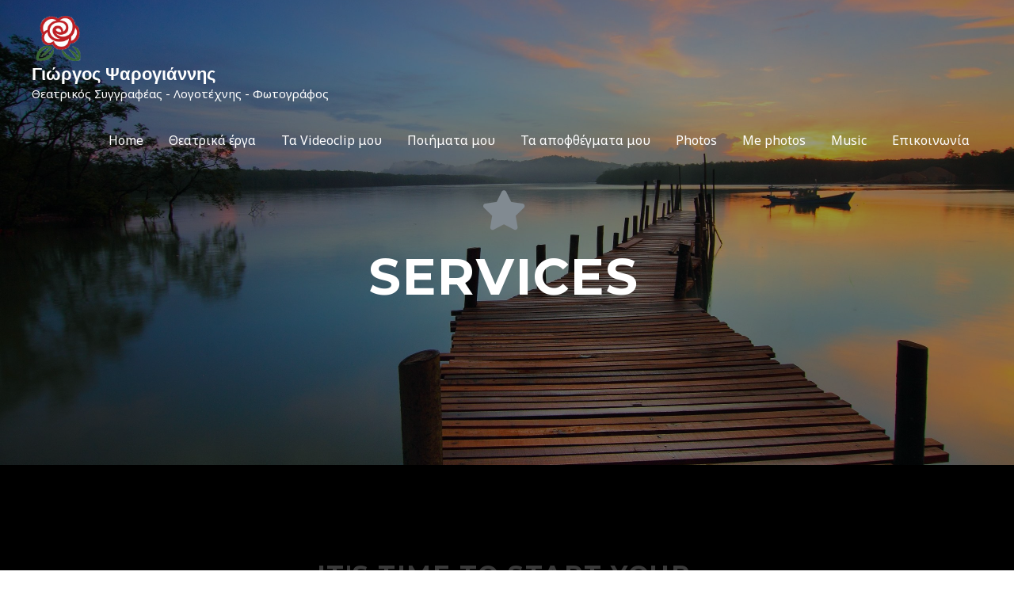

--- FILE ---
content_type: text/css
request_url: http://psarogiannis.com/wp-content/uploads/elementor/css/post-1857.css?ver=1672256266
body_size: 20094
content:
.elementor-1857 .elementor-element.elementor-element-33a79095:not(.elementor-motion-effects-element-type-background), .elementor-1857 .elementor-element.elementor-element-33a79095 > .elementor-motion-effects-container > .elementor-motion-effects-layer{background-image:url("http://psarogiannis.com/wp-content/uploads/2019/12/seaport-during-daytime-132037-scaled.jpg");background-position:center center;background-repeat:no-repeat;background-size:cover;}.elementor-1857 .elementor-element.elementor-element-33a79095 > .elementor-background-overlay{background-color:#000000;opacity:0.4;transition:background 0.3s, border-radius 0.3s, opacity 0.3s;}.elementor-1857 .elementor-element.elementor-element-33a79095{transition:background 0.3s, border 0.3s, border-radius 0.3s, box-shadow 0.3s;padding:230px 0px 190px 0px;}.elementor-1857 .elementor-element.elementor-element-4fff9b0b{--icon-box-icon-margin:15px;}.elementor-1857 .elementor-element.elementor-element-4fff9b0b .elementor-icon-box-title{margin-bottom:0px;color:#ffffff;}.elementor-1857 .elementor-element.elementor-element-4fff9b0b .elementor-icon-box-title, .elementor-1857 .elementor-element.elementor-element-4fff9b0b .elementor-icon-box-title a{font-weight:700;text-transform:uppercase;letter-spacing:2.2px;}.elementor-1857 .elementor-element.elementor-element-4fff9b0b .elementor-icon-box-description{color:rgba(255,255,255,0.94);}.elementor-1857 .elementor-element.elementor-element-2dbed9a{padding:110px 0px 90px 0px;}.elementor-1857 .elementor-element.elementor-element-42fd904{text-align:center;}.elementor-1857 .elementor-element.elementor-element-42fd904 .elementor-heading-title{font-weight:700;text-transform:uppercase;line-height:1.2em;letter-spacing:1.5px;}.elementor-1857 .elementor-element.elementor-element-432499d{--divider-border-style:solid;--divider-color:#fb2056;--divider-border-width:3px;}.elementor-1857 .elementor-element.elementor-element-432499d .elementor-divider-separator{width:12%;margin:0 auto;margin-center:0;}.elementor-1857 .elementor-element.elementor-element-432499d .elementor-divider{text-align:center;padding-top:0px;padding-bottom:0px;}.elementor-1857 .elementor-element.elementor-element-8dff22f{text-align:center;color:#4c5863;font-style:italic;}.elementor-1857 .elementor-element.elementor-element-8dff22f > .elementor-widget-container{padding:20px 0px 0px 0px;}.elementor-1857 .elementor-element.elementor-element-d6c60ea{padding:0px 0px 60px 0px;}.elementor-1857 .elementor-element.elementor-element-bfd172b img{width:88%;filter:brightness( 103% ) contrast( 96% ) saturate( 81% ) blur( 0px ) hue-rotate( 336deg );border-radius:4px 4px 4px 4px;box-shadow:10px 10px 0px 1px rgba(0,0,0,0.07);}.elementor-1857 .elementor-element.elementor-element-d0c44fe.elementor-position-right .elementor-image-box-img{margin-left:15px;}.elementor-1857 .elementor-element.elementor-element-d0c44fe.elementor-position-left .elementor-image-box-img{margin-right:15px;}.elementor-1857 .elementor-element.elementor-element-d0c44fe.elementor-position-top .elementor-image-box-img{margin-bottom:15px;}.elementor-1857 .elementor-element.elementor-element-d0c44fe .elementor-image-box-wrapper .elementor-image-box-img{width:88%;}.elementor-1857 .elementor-element.elementor-element-d0c44fe .elementor-image-box-img img{transition-duration:0.3s;}.elementor-1857 .elementor-element.elementor-element-d0c44fe .elementor-image-box-title{margin-bottom:12px;font-weight:700;text-transform:uppercase;letter-spacing:1px;}.elementor-1857 .elementor-element.elementor-element-d0c44fe .elementor-image-box-description{color:#4c5863;}.elementor-1857 .elementor-element.elementor-element-d0c44fe > .elementor-widget-container{padding:27px 40px 0px 40px;}.elementor-1857 .elementor-element.elementor-element-cce00ea img{width:88%;filter:brightness( 103% ) contrast( 96% ) saturate( 101% ) blur( 0px ) hue-rotate( 340deg );border-radius:4px 4px 4px 4px;box-shadow:10px 10px 0px 1px rgba(0,0,0,0.07);}.elementor-1857 .elementor-element.elementor-element-c17baf9.elementor-position-right .elementor-image-box-img{margin-left:15px;}.elementor-1857 .elementor-element.elementor-element-c17baf9.elementor-position-left .elementor-image-box-img{margin-right:15px;}.elementor-1857 .elementor-element.elementor-element-c17baf9.elementor-position-top .elementor-image-box-img{margin-bottom:15px;}.elementor-1857 .elementor-element.elementor-element-c17baf9 .elementor-image-box-wrapper .elementor-image-box-img{width:88%;}.elementor-1857 .elementor-element.elementor-element-c17baf9 .elementor-image-box-img img{transition-duration:0.3s;}.elementor-1857 .elementor-element.elementor-element-c17baf9 .elementor-image-box-title{margin-bottom:12px;font-weight:700;text-transform:uppercase;letter-spacing:1px;}.elementor-1857 .elementor-element.elementor-element-c17baf9 .elementor-image-box-description{color:#4c5863;}.elementor-1857 .elementor-element.elementor-element-c17baf9 > .elementor-widget-container{padding:27px 40px 0px 40px;}.elementor-1857 .elementor-element.elementor-element-3dca23c{padding:0px 0px 120px 0px;}.elementor-1857 .elementor-element.elementor-element-d7fa0e3 img{width:88%;filter:brightness( 103% ) contrast( 96% ) saturate( 81% ) blur( 0px ) hue-rotate( 336deg );border-radius:4px 4px 4px 4px;box-shadow:10px 10px 0px 1px rgba(0,0,0,0.07);}.elementor-1857 .elementor-element.elementor-element-66bbc4f.elementor-position-right .elementor-image-box-img{margin-left:15px;}.elementor-1857 .elementor-element.elementor-element-66bbc4f.elementor-position-left .elementor-image-box-img{margin-right:15px;}.elementor-1857 .elementor-element.elementor-element-66bbc4f.elementor-position-top .elementor-image-box-img{margin-bottom:15px;}.elementor-1857 .elementor-element.elementor-element-66bbc4f .elementor-image-box-wrapper .elementor-image-box-img{width:88%;}.elementor-1857 .elementor-element.elementor-element-66bbc4f .elementor-image-box-img img{transition-duration:0.3s;}.elementor-1857 .elementor-element.elementor-element-66bbc4f .elementor-image-box-title{margin-bottom:12px;font-weight:700;text-transform:uppercase;letter-spacing:1px;}.elementor-1857 .elementor-element.elementor-element-66bbc4f .elementor-image-box-description{color:#4c5863;}.elementor-1857 .elementor-element.elementor-element-66bbc4f > .elementor-widget-container{padding:27px 40px 0px 40px;}.elementor-1857 .elementor-element.elementor-element-238cce3 img{width:88%;filter:brightness( 103% ) contrast( 96% ) saturate( 101% ) blur( 0px ) hue-rotate( 340deg );border-radius:4px 4px 4px 4px;box-shadow:10px 10px 0px 1px rgba(0,0,0,0.07);}.elementor-1857 .elementor-element.elementor-element-00d7c15.elementor-position-right .elementor-image-box-img{margin-left:15px;}.elementor-1857 .elementor-element.elementor-element-00d7c15.elementor-position-left .elementor-image-box-img{margin-right:15px;}.elementor-1857 .elementor-element.elementor-element-00d7c15.elementor-position-top .elementor-image-box-img{margin-bottom:15px;}.elementor-1857 .elementor-element.elementor-element-00d7c15 .elementor-image-box-wrapper .elementor-image-box-img{width:88%;}.elementor-1857 .elementor-element.elementor-element-00d7c15 .elementor-image-box-img img{transition-duration:0.3s;}.elementor-1857 .elementor-element.elementor-element-00d7c15 .elementor-image-box-title{margin-bottom:12px;font-weight:700;text-transform:uppercase;letter-spacing:1px;}.elementor-1857 .elementor-element.elementor-element-00d7c15 .elementor-image-box-description{color:#4c5863;}.elementor-1857 .elementor-element.elementor-element-00d7c15 > .elementor-widget-container{padding:27px 40px 0px 40px;}.elementor-1857 .elementor-element.elementor-element-5999602:not(.elementor-motion-effects-element-type-background), .elementor-1857 .elementor-element.elementor-element-5999602 > .elementor-motion-effects-container > .elementor-motion-effects-layer{background-color:#f7f7f7;}.elementor-1857 .elementor-element.elementor-element-5999602{transition:background 0.3s, border 0.3s, border-radius 0.3s, box-shadow 0.3s;padding:110px 0px 110px 0px;}.elementor-1857 .elementor-element.elementor-element-5999602 > .elementor-background-overlay{transition:background 0.3s, border-radius 0.3s, opacity 0.3s;}.elementor-1857 .elementor-element.elementor-element-991a6c0 > .elementor-element-populated > .elementor-widget-wrap{padding:0px 50px 0px 0px;}.elementor-1857 .elementor-element.elementor-element-9371562{text-align:left;}.elementor-1857 .elementor-element.elementor-element-9371562 .elementor-heading-title{font-weight:700;text-transform:uppercase;letter-spacing:1.5px;}.elementor-1857 .elementor-element.elementor-element-a14414a{--divider-border-style:solid;--divider-color:#fb2056;--divider-border-width:3px;}.elementor-1857 .elementor-element.elementor-element-a14414a .elementor-divider-separator{width:12%;margin:0 auto;margin-left:0;}.elementor-1857 .elementor-element.elementor-element-a14414a .elementor-divider{text-align:left;padding-top:0px;padding-bottom:0px;}.elementor-1857 .elementor-element.elementor-element-1eebcdd{color:#4c5863;font-style:italic;}.elementor-1857 .elementor-element.elementor-element-1eebcdd > .elementor-widget-container{padding:20px 0px 0px 0px;}.elementor-1857 .elementor-element.elementor-element-6336eab .elementor-icon-list-items:not(.elementor-inline-items) .elementor-icon-list-item:not(:last-child){padding-bottom:calc(6px/2);}.elementor-1857 .elementor-element.elementor-element-6336eab .elementor-icon-list-items:not(.elementor-inline-items) .elementor-icon-list-item:not(:first-child){margin-top:calc(6px/2);}.elementor-1857 .elementor-element.elementor-element-6336eab .elementor-icon-list-items.elementor-inline-items .elementor-icon-list-item{margin-right:calc(6px/2);margin-left:calc(6px/2);}.elementor-1857 .elementor-element.elementor-element-6336eab .elementor-icon-list-items.elementor-inline-items{margin-right:calc(-6px/2);margin-left:calc(-6px/2);}body.rtl .elementor-1857 .elementor-element.elementor-element-6336eab .elementor-icon-list-items.elementor-inline-items .elementor-icon-list-item:after{left:calc(-6px/2);}body:not(.rtl) .elementor-1857 .elementor-element.elementor-element-6336eab .elementor-icon-list-items.elementor-inline-items .elementor-icon-list-item:after{right:calc(-6px/2);}.elementor-1857 .elementor-element.elementor-element-6336eab .elementor-icon-list-icon i{color:#fb2056;}.elementor-1857 .elementor-element.elementor-element-6336eab .elementor-icon-list-icon svg{fill:#fb2056;}.elementor-1857 .elementor-element.elementor-element-6336eab{--e-icon-list-icon-size:14px;}.elementor-1857 .elementor-element.elementor-element-6336eab .elementor-icon-list-text{color:#4c5863;padding-left:10px;}.elementor-1857 .elementor-element.elementor-element-6336eab .elementor-icon-list-item > .elementor-icon-list-text, .elementor-1857 .elementor-element.elementor-element-6336eab .elementor-icon-list-item > a{font-size:16px;font-weight:600;}.elementor-1857 .elementor-element.elementor-element-7a529e9 > .elementor-element-populated > .elementor-widget-wrap{padding:0px 0px 0px 50px;}.elementor-1857 .elementor-element.elementor-element-5a5731a{text-align:left;}.elementor-1857 .elementor-element.elementor-element-5a5731a .elementor-heading-title{font-weight:700;text-transform:uppercase;letter-spacing:1.5px;}.elementor-1857 .elementor-element.elementor-element-af9a696{--divider-border-style:solid;--divider-color:#fb2056;--divider-border-width:3px;}.elementor-1857 .elementor-element.elementor-element-af9a696 .elementor-divider-separator{width:12%;margin:0 auto;margin-left:0;}.elementor-1857 .elementor-element.elementor-element-af9a696 .elementor-divider{text-align:left;padding-top:0px;padding-bottom:0px;}.elementor-1857 .elementor-element.elementor-element-4b56361{color:#4c5863;font-style:italic;}.elementor-1857 .elementor-element.elementor-element-4b56361 > .elementor-widget-container{padding:20px 0px 0px 0px;}.elementor-1857 .elementor-element.elementor-element-75a0655 .elementor-icon-list-items:not(.elementor-inline-items) .elementor-icon-list-item:not(:last-child){padding-bottom:calc(6px/2);}.elementor-1857 .elementor-element.elementor-element-75a0655 .elementor-icon-list-items:not(.elementor-inline-items) .elementor-icon-list-item:not(:first-child){margin-top:calc(6px/2);}.elementor-1857 .elementor-element.elementor-element-75a0655 .elementor-icon-list-items.elementor-inline-items .elementor-icon-list-item{margin-right:calc(6px/2);margin-left:calc(6px/2);}.elementor-1857 .elementor-element.elementor-element-75a0655 .elementor-icon-list-items.elementor-inline-items{margin-right:calc(-6px/2);margin-left:calc(-6px/2);}body.rtl .elementor-1857 .elementor-element.elementor-element-75a0655 .elementor-icon-list-items.elementor-inline-items .elementor-icon-list-item:after{left:calc(-6px/2);}body:not(.rtl) .elementor-1857 .elementor-element.elementor-element-75a0655 .elementor-icon-list-items.elementor-inline-items .elementor-icon-list-item:after{right:calc(-6px/2);}.elementor-1857 .elementor-element.elementor-element-75a0655 .elementor-icon-list-icon i{color:#fb2056;}.elementor-1857 .elementor-element.elementor-element-75a0655 .elementor-icon-list-icon svg{fill:#fb2056;}.elementor-1857 .elementor-element.elementor-element-75a0655{--e-icon-list-icon-size:14px;}.elementor-1857 .elementor-element.elementor-element-75a0655 .elementor-icon-list-text{color:#4c5863;padding-left:10px;}.elementor-1857 .elementor-element.elementor-element-75a0655 .elementor-icon-list-item > .elementor-icon-list-text, .elementor-1857 .elementor-element.elementor-element-75a0655 .elementor-icon-list-item > a{font-size:16px;font-weight:600;}@media(max-width:1024px){.elementor-1857 .elementor-element.elementor-element-33a79095{padding:100px 0px 120px 0px;}.elementor-1857 .elementor-element.elementor-element-2dbed9a{padding:70px 0px 50px 0px;}.elementor-1857 .elementor-element.elementor-element-8dff22f > .elementor-widget-container{padding:0px 80px 0px 80px;}.elementor-1857 .elementor-element.elementor-element-d6c60ea{padding:0px 0px 60px 0px;}.elementor-1857 .elementor-element.elementor-element-d0c44fe > .elementor-widget-container{padding:10px 35px 0px 35px;}.elementor-1857 .elementor-element.elementor-element-c17baf9 > .elementor-widget-container{padding:10px 35px 0px 35px;}.elementor-1857 .elementor-element.elementor-element-3dca23c{padding:0px 0px 60px 0px;}.elementor-1857 .elementor-element.elementor-element-66bbc4f > .elementor-widget-container{padding:10px 35px 0px 35px;}.elementor-1857 .elementor-element.elementor-element-00d7c15 > .elementor-widget-container{padding:10px 35px 0px 35px;}.elementor-1857 .elementor-element.elementor-element-5999602{padding:70px 0px 70px 0px;}.elementor-1857 .elementor-element.elementor-element-991a6c0 > .elementor-element-populated > .elementor-widget-wrap{padding:0px 26px 0px 30px;}.elementor-1857 .elementor-element.elementor-element-7a529e9 > .elementor-element-populated > .elementor-widget-wrap{padding:0px 26px 0px 30px;}}@media(max-width:767px){.elementor-1857 .elementor-element.elementor-element-33a79095{padding:85px 0px 75px 0px;}.elementor-1857 .elementor-element.elementor-element-2dbed9a{padding:60px 0px 40px 0px;}.elementor-1857 .elementor-element.elementor-element-1ca627b > .elementor-element-populated > .elementor-widget-wrap{padding:0px 20px 0px 20px;}.elementor-1857 .elementor-element.elementor-element-432499d .elementor-divider-separator{width:17%;}.elementor-1857 .elementor-element.elementor-element-8dff22f > .elementor-widget-container{padding:0px 0px 0px 0px;}.elementor-1857 .elementor-element.elementor-element-d6c60ea{padding:0px 0px 0px 0px;}.elementor-1857 .elementor-element.elementor-element-f20a204 > .elementor-element-populated > .elementor-widget-wrap{padding:0px 0px 0px 0px;}.elementor-1857 .elementor-element.elementor-element-d0c44fe .elementor-image-box-img{margin-bottom:15px;}.elementor-1857 .elementor-element.elementor-element-bce40d9 > .elementor-element-populated{margin:50px 0px 0px 0px;--e-column-margin-right:0px;--e-column-margin-left:0px;}.elementor-1857 .elementor-element.elementor-element-bce40d9 > .elementor-element-populated > .elementor-widget-wrap{padding:0px 0px 0px 0px;}.elementor-1857 .elementor-element.elementor-element-c17baf9 .elementor-image-box-img{margin-bottom:15px;}.elementor-1857 .elementor-element.elementor-element-f58b4c4 > .elementor-element-populated{margin:50px 0px 0px 0px;--e-column-margin-right:0px;--e-column-margin-left:0px;}.elementor-1857 .elementor-element.elementor-element-f58b4c4 > .elementor-element-populated > .elementor-widget-wrap{padding:0px 0px 0px 0px;}.elementor-1857 .elementor-element.elementor-element-66bbc4f .elementor-image-box-img{margin-bottom:15px;}.elementor-1857 .elementor-element.elementor-element-31ca30b > .elementor-element-populated{margin:50px 0px 0px 0px;--e-column-margin-right:0px;--e-column-margin-left:0px;}.elementor-1857 .elementor-element.elementor-element-31ca30b > .elementor-element-populated > .elementor-widget-wrap{padding:0px 0px 0px 0px;}.elementor-1857 .elementor-element.elementor-element-00d7c15 .elementor-image-box-img{margin-bottom:15px;}.elementor-1857 .elementor-element.elementor-element-5999602{padding:50px 0px 65px 0px;}.elementor-1857 .elementor-element.elementor-element-991a6c0 > .elementor-element-populated{margin:20px 0px 0px 0px;--e-column-margin-right:0px;--e-column-margin-left:0px;}.elementor-1857 .elementor-element.elementor-element-991a6c0 > .elementor-element-populated > .elementor-widget-wrap{padding:0px 20px 0px 20px;}.elementor-1857 .elementor-element.elementor-element-9371562{text-align:center;}.elementor-1857 .elementor-element.elementor-element-9371562 .elementor-heading-title{line-height:1.2em;}.elementor-1857 .elementor-element.elementor-element-a14414a .elementor-divider-separator{width:18%;margin:0 auto;margin-center:0;}.elementor-1857 .elementor-element.elementor-element-a14414a .elementor-divider{text-align:center;}.elementor-1857 .elementor-element.elementor-element-1eebcdd{text-align:center;}.elementor-1857 .elementor-element.elementor-element-1eebcdd > .elementor-widget-container{padding:0px 0px 0px 0px;}.elementor-1857 .elementor-element.elementor-element-6336eab > .elementor-widget-container{padding:0px 0px 0px 32px;}.elementor-1857 .elementor-element.elementor-element-7a529e9 > .elementor-element-populated{margin:60px 0px 0px 0px;--e-column-margin-right:0px;--e-column-margin-left:0px;}.elementor-1857 .elementor-element.elementor-element-7a529e9 > .elementor-element-populated > .elementor-widget-wrap{padding:0px 20px 0px 20px;}.elementor-1857 .elementor-element.elementor-element-5a5731a{text-align:center;}.elementor-1857 .elementor-element.elementor-element-af9a696 .elementor-divider-separator{width:18%;margin:0 auto;margin-center:0;}.elementor-1857 .elementor-element.elementor-element-af9a696 .elementor-divider{text-align:center;}.elementor-1857 .elementor-element.elementor-element-4b56361{text-align:center;}.elementor-1857 .elementor-element.elementor-element-4b56361 > .elementor-widget-container{padding:0px 0px 0px 0px;}.elementor-1857 .elementor-element.elementor-element-75a0655 > .elementor-widget-container{padding:0px 0px 0px 32px;}}@media(min-width:768px){.elementor-1857 .elementor-element.elementor-element-b7194dc{width:20%;}.elementor-1857 .elementor-element.elementor-element-3706530d{width:59.332%;}.elementor-1857 .elementor-element.elementor-element-4788e5dc{width:20%;}.elementor-1857 .elementor-element.elementor-element-c54645a{width:20%;}.elementor-1857 .elementor-element.elementor-element-1ca627b{width:59.332%;}.elementor-1857 .elementor-element.elementor-element-92a5c23{width:20%;}}@media(max-width:1024px) and (min-width:768px){.elementor-1857 .elementor-element.elementor-element-1ca627b{width:100%;}.elementor-1857 .elementor-element.elementor-element-f20a204{width:50%;}.elementor-1857 .elementor-element.elementor-element-bce40d9{width:50%;}.elementor-1857 .elementor-element.elementor-element-f58b4c4{width:50%;}.elementor-1857 .elementor-element.elementor-element-31ca30b{width:50%;}}